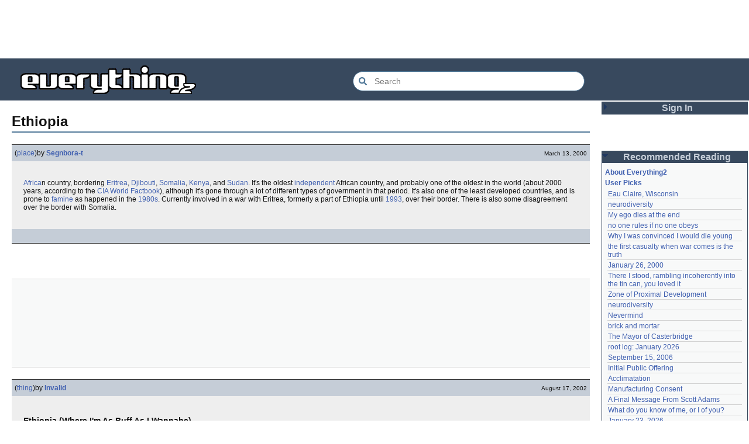

--- FILE ---
content_type: text/html; charset=utf-8
request_url: https://everything2.com/title/Ethiopia
body_size: 9792
content:
<!DOCTYPE html>
<html lang="en">
<head>
<meta charset="utf-8">
<meta http-equiv="X-UA-Compatible" content="IE=Edge" />
<title>Ethiopia</title>
<link rel="stylesheet" id="basesheet" type="text/css" href="https://s3-us-west-2.amazonaws.com/deployed.everything2.com/12f701fc1c860c10ddd3467bb16b07723732e55f/br/1973976.css" media="all">
<link rel="stylesheet" id="printsheet" type="text/css" href="https://s3-us-west-2.amazonaws.com/deployed.everything2.com/12f701fc1c860c10ddd3467bb16b07723732e55f/br/2004473.css" media="print">
<base href="https://everything2.com">
<link rel="canonical" href="https://everything2.com/node/e2node/Ethiopia">
<meta name="robots" content="index,follow">
<meta name="description" content="From the grandiose narratives of Biblical past to present day appeals for aid to hungering children, Ethiopia has not been often far from the consciousness...">
<!-- Open Graph / Facebook -->
<meta property="og:type" content="article">
<meta property="og:url" content="https://everything2.com/node/e2node/Ethiopia">
<meta property="og:title" content="Ethiopia">
<meta property="og:description" content="From the grandiose narratives of Biblical past to present day appeals for aid to hungering children, Ethiopia has not been often far from the consciousness...">
<meta property="og:site_name" content="Everything2">
<meta property="article:published_time" content="2003-02-24 12:57:53">
<!-- Twitter -->
<meta name="twitter:card" content="summary">
<meta name="twitter:title" content="Ethiopia">
<meta name="twitter:description" content="From the grandiose narratives of Biblical past to present day appeals for aid to hungering children, Ethiopia has not been often far from the consciousness...">
<link rel="icon" href="https://s3-us-west-2.amazonaws.com/deployed.everything2.com/12f701fc1c860c10ddd3467bb16b07723732e55f/static/favicon.ico" type="image/vnd.microsoft.icon">
<!--[if lt IE 8]><link rel="shortcut icon" href="https://s3-us-west-2.amazonaws.com/deployed.everything2.com/12f701fc1c860c10ddd3467bb16b07723732e55f/static/favicon.ico" type="image/x-icon"><![endif]-->
<link rel="alternate" type="application/atom+xml" title="Everything2 New Writeups" href="/node/ticker/New+Writeups+Atom+Feed">
<meta content="width=device-width,initial-scale=1.0,user-scalable=1" name="viewport">
<!-- Preconnect to external resources for faster loading -->
<link rel="preconnect" href="https://www.googletagmanager.com" crossorigin>
<link rel="dns-prefetch" href="https://www.googletagmanager.com">
<link rel="preconnect" href="https://www.google-analytics.com" crossorigin>
<link rel="dns-prefetch" href="https://www.google-analytics.com">
<link rel="preconnect" href="https://s3-us-west-2.amazonaws.com" crossorigin>
<link rel="dns-prefetch" href="https://s3-us-west-2.amazonaws.com">
<link rel="preconnect" href="https://pagead2.googlesyndication.com" crossorigin>
<link rel="dns-prefetch" href="https://pagead2.googlesyndication.com">
<link rel="preconnect" href="https://googleads.g.doubleclick.net" crossorigin>
<link rel="dns-prefetch" href="https://googleads.g.doubleclick.net">
<link rel="preconnect" href="https://tpc.googlesyndication.com" crossorigin>
<link rel="dns-prefetch" href="https://tpc.googlesyndication.com">
<script async src="https://www.googletagmanager.com/gtag/js?id=G-2GBBBF9ZDK"></script>
<script async src="https://pagead2.googlesyndication.com/pagead/js/adsbygoogle.js?client=ca-pub-0613380022572506" crossorigin="anonymous"></script>
<script type="application/ld+json">{"@context":"https://schema.org","@graph":[{"potentialAction":{"query-input":"required name=search_term_string","@type":"SearchAction","target":{"@type":"EntryPoint","urlTemplate":"https://everything2.com/title/{search_term_string}"}},"description":"Everything2 is a community for fiction, nonfiction, poetry, reviews, and more.","url":"https://everything2.com/","@id":"https://everything2.com/#website","@type":"WebSite","name":"Everything2"},{"@type":"BreadcrumbList","itemListElement":[{"name":"Home","item":"https://everything2.com/","@type":"ListItem","position":1},{"position":2,"@type":"ListItem","name":"Ethiopia"}]},{"inLanguage":"en-US","@type":"WebPage","description":"From the grandiose narratives of Biblical past to present day appeals for aid to hungering children, Ethiopia has not been often far from the consciousness...","@id":"https://everything2.com/node/e2node/Ethiopia#webpage","url":"https://everything2.com/node/e2node/Ethiopia","name":"Ethiopia","isPartOf":{"@id":"https://everything2.com/#website"}}]}</script>
</head>
<body class="writeuppage e2node" itemscope itemtype="http://schema.org/WebPage">
<!-- React renders entire page body -->
<div id="e2-react-page-root"></div>
<script id="nodeinfojson">e2 = {"developerNodelet":{},"pageheader":{},"user":{"title":"Guest User","chanop":false,"node_id":"779713","editor":false,"admin":false,"guest":true,"developer":true,"in_room":"0"},"lastnode_id":null,"coolnodes":[{"coolwriteups_id":2213189,"parentTitle":"Eau Claire, Wisconsin","parentNode":2213211,"latest_cool":"2026-01-28 12:40:05","writeupCooled":2,"wu_author":"lilah june"},{"wu_author":"Oolong","writeupCooled":2,"coolwriteups_id":2213231,"latest_cool":"2026-01-28 11:37:57","parentNode":1708121,"parentTitle":"neurodiversity"},{"writeupCooled":2,"wu_author":"etouffee","parentNode":2211933,"latest_cool":"2026-01-28 08:10:50","parentTitle":"My ego dies at the end","coolwriteups_id":2211934},{"latest_cool":"2026-01-28 04:59:56","parentNode":2102192,"wu_author":"gate","writeupCooled":2,"coolwriteups_id":2213232,"parentTitle":"no one rules if no one obeys"},{"parentNode":153356,"latest_cool":"2026-01-27 23:33:48","writeupCooled":2,"wu_author":"whizkid","coolwriteups_id":692229,"parentTitle":"Why I was convinced I would die young"},{"latest_cool":"2026-01-27 07:44:20","coolwriteups_id":1007269,"parentTitle":"the first casualty when war comes is the truth","parentNode":1007267,"wu_author":"evilrooster","writeupCooled":3},{"writeupCooled":1,"wu_author":"discofever","latest_cool":"2026-01-27 05:49:21","parentNode":400828,"coolwriteups_id":404464,"parentTitle":"January 26, 2000"},{"parentTitle":"There I stood, rambling incoherently into the tin can, you loved it","coolwriteups_id":2001529,"writeupCooled":3,"wu_author":"icicle","latest_cool":"2026-01-27 04:18:05","parentNode":536979},{"writeupCooled":1,"wu_author":"Zephronias","parentTitle":"Zone of Proximal Development","parentNode":2152729,"coolwriteups_id":2123759,"latest_cool":"2026-01-26 23:02:34"},{"parentTitle":"neurodiversity","coolwriteups_id":2213226,"wu_author":"Glowing Fish","writeupCooled":1,"latest_cool":"2026-01-26 18:22:45","parentNode":1708121},{"coolwriteups_id":1211695,"parentTitle":"Nevermind","wu_author":"Devon","writeupCooled":6,"parentNode":45146,"latest_cool":"2026-01-26 14:54:29"},{"latest_cool":"2026-01-26 06:20:36","parentNode":452951,"coolwriteups_id":972500,"parentTitle":"brick and mortar","writeupCooled":2,"wu_author":"Lord Brawl"},{"latest_cool":"2026-01-26 03:49:46","parentNode":1515456,"writeupCooled":2,"wu_author":"Glowing Fish","parentTitle":"The Mayor of Casterbridge","coolwriteups_id":2154366},{"coolwriteups_id":2213103,"latest_cool":"2026-01-25 12:26:47","parentNode":2213093,"parentTitle":"root log: January 2026","writeupCooled":7,"wu_author":"jaybonci"},{"parentNode":1833558,"parentTitle":"September 15, 2006","coolwriteups_id":1833807,"latest_cool":"2026-01-25 11:13:45","wu_author":"iceowl","writeupCooled":5},{"parentNode":85493,"latest_cool":"2026-01-25 08:22:24","wu_author":"Nordicfrost","writeupCooled":2,"coolwriteups_id":1283740,"parentTitle":"Initial Public Offering"},{"parentNode":178855,"latest_cool":"2026-01-25 08:00:07","coolwriteups_id":2213221,"parentTitle":"Acclimatation","writeupCooled":1,"wu_author":"avebiewa"},{"writeupCooled":5,"wu_author":"Trilateral Chairman","parentNode":48291,"latest_cool":"2026-01-25 02:17:41","coolwriteups_id":1520245,"parentTitle":"Manufacturing Consent"},{"coolwriteups_id":2213166,"parentTitle":"A Final Message From Scott Adams","latest_cool":"2026-01-24 19:29:26","parentNode":2213187,"writeupCooled":4,"wu_author":"Pandeism Fish"},{"parentTitle":"What do you know of me, or I of you?","coolwriteups_id":831080,"wu_author":"graceness","writeupCooled":6,"parentNode":830822,"latest_cool":"2026-01-24 10:24:05"},{"parentTitle":"January 23, 2026","coolwriteups_id":2213212,"writeupCooled":2,"wu_author":"passalidae","parentNode":2213213,"latest_cool":"2026-01-24 08:39:46"},{"wu_author":"panamaus","writeupCooled":4,"parentNode":2151966,"parentTitle":"Mexico, or maybe farther. I don't know the details.","coolwriteups_id":2213186,"latest_cool":"2026-01-24 02:21:40"},{"coolwriteups_id":2213047,"parentTitle":"Twilight Land","latest_cool":"2026-01-24 02:02:52","parentNode":2213194,"wu_author":"Dustyblue","writeupCooled":3},{"latest_cool":"2026-01-23 22:31:25","parentNode":2213216,"wu_author":"Glowing Fish","writeupCooled":1,"coolwriteups_id":2213217,"parentTitle":"Fantastic Four Annual #16"},{"parentNode":2144970,"latest_cool":"2026-01-23 07:08:18","wu_author":"Oolong","writeupCooled":7,"parentTitle":"Neurodivergent","coolwriteups_id":2213206},{"parentTitle":"Dungeon Crawler Carl","coolwriteups_id":2213193,"latest_cool":"2026-01-23 07:06:30","parentNode":2211490,"writeupCooled":2,"wu_author":"Dustyblue"},{"writeupCooled":3,"wu_author":"Mr. Hotel","parentNode":1267287,"latest_cool":"2026-01-22 20:55:26","parentTitle":"dirty eggs","coolwriteups_id":1267288},{"latest_cool":"2026-01-22 07:25:15","parentNode":611977,"wu_author":"Wuukiee","writeupCooled":4,"parentTitle":"I fall asleep to be with you","coolwriteups_id":940322},{"latest_cool":"2026-01-21 21:11:41","parentTitle":"Hedwig and the Angry Inch","parentNode":578484,"coolwriteups_id":1006877,"wu_author":"duckrabbit","writeupCooled":10},{"latest_cool":"2026-01-21 13:58:35","parentNode":2054477,"wu_author":"haqiqat","writeupCooled":2,"parentTitle":"Xocolatl","coolwriteups_id":2054476}],"contentData":{"e2node":{"title":"Ethiopia","node_id":44620,"author":{"type":"usergroup","title":"Content Editors","node_id":923653},"locked":0,"type":"e2node","createdby":{"node_id":3166,"type":"user","title":"mutende"},"orderlock_user":0,"softlinks":[{"type":"e2node","hits":40,"title":"Fucked up Facts from History","node_id":"709507","filled":true},{"title":"Haile Selassie","hits":38,"type":"e2node","node_id":"626580","filled":true},{"filled":true,"node_id":"97275","type":"e2node","hits":22,"title":"Eritrea"},{"type":"e2node","title":"Addis Ababa","hits":16,"node_id":"848289","filled":false},{"hits":12,"title":"Ethiopian","type":"e2node","node_id":"234582","filled":true},{"title":"Haile Gebrselassie","hits":8,"type":"e2node","node_id":"750709","filled":false},{"type":"e2node","title":"Why Christianity never caught on in Japan","hits":7,"filled":true,"node_id":"986571"},{"node_id":"24897","filled":true,"title":"Illuminati","hits":7,"type":"e2node"},{"filled":true,"node_id":"848288","title":"Aksum","hits":6,"type":"e2node"},{"type":"e2node","hits":6,"title":"Benito Mussolini","node_id":"135684","filled":true},{"type":"e2node","hits":5,"title":"Kipchoge Keino","filled":true,"node_id":"1098108"},{"node_id":"443779","filled":true,"type":"e2node","title":"Oromo","hits":5},{"hits":5,"title":"Freedom Party","type":"e2node","filled":true,"node_id":"407662"},{"node_id":"274882","filled":true,"type":"e2node","hits":5,"title":"Magdala"},{"title":"Amharic","hits":5,"type":"e2node","node_id":"183701","filled":true},{"type":"e2node","hits":5,"title":"Calista Flockhart","node_id":"26935","filled":true},{"title":"Italian Aggression in Ethiopia","hits":4,"type":"e2node","node_id":"1288145","filled":true},{"hits":4,"title":"Horn of Africa","type":"e2node","filled":true,"node_id":"1112347"},{"filled":false,"node_id":"949052","type":"e2node","title":"The Legend of Kaldi","hits":4},{"title":"There are no more Horse Names in the Republic","hits":3,"type":"e2node","filled":true,"node_id":"2199862"},{"node_id":"1439491","filled":true,"type":"e2node","hits":3,"title":"Ethiopian greeting etiquette"},{"hits":3,"title":"Everything Noder Pageant 2003","type":"e2node","filled":true,"node_id":"1425762"},{"node_id":"1289961","filled":true,"type":"e2node","title":"Old Ethiopic","hits":3},{"node_id":"1271533","filled":false,"type":"e2node","hits":3,"title":"Lion of Judah"}],"group":[{"publishtime":"2000-03-13T06:43:40Z","type":"writeup","writeuptype":"place","createtime":"2000-03-13T06:43:40Z","title":"Ethiopia (place)","doctext":"[Africa]n country, bordering [Eritrea], [Djibouti], [Somalia], [Kenya], and [Sudan]. It's the oldest [independent] African country, and probably one of the oldest in the world (about 2000 years, according to the [CIA World Factbook]), although it's gone through a lot of different types of government in that period. It's also one of the least developed countries, and is prone to [famine] as happened in the [1980s].  Currently involved in a war with Eritrea, formerly a part of Ethiopia until [1993], over their border. There is also some disagreement over the border with Somalia.","author":{"is_bot":0,"title":"Segnbora-t","lasttime":"2026-01-27T22:54:52Z","node_id":2654,"type":"user","hidelastseen":0},"node_id":451402},{"title":"Ethiopia (thing)","doctext":"<h3>Ethiopia (Where I'm As Buff As I Wannabe)</h3> <h4>by William Walker</h4>\r\n\r\n<pre>\r\n<hr />VERSE 1 <hr />\r\nI stand at the [mirror], looking at what the gym missed\r\nAnd I finally wonder how much more I can take of this\r\nI’ve seen a lot of [sand kick]ed, and always [lost the girl]s\r\nI never seem to gain from the push-ups or the curls\r\nIt gets me so down when I think about my arms\r\nIt’s been said that stick figures have better [muscle] charms\r\nSo I think about this place when they say I could fit a [size two dress]\r\nThe only one in the world where my [physique] never fails to impress\r\n<hr />PRECHORUS<hr />\r\nOne of these days that plane ticket will be mine\r\nAnd I’ll step off the [flight] to a sight to behold\r\nHundreds of them will be gathered in a line\r\nAnd it reminds me of a really long [barcode] (and they’ll be singing)\r\n\r\n<hr />CHORUS<hr />\r\nWelcome to Ethiopia (where I’m as buff as I wanna be)\r\nWe think this place is good for you, so it must be good for me\r\nSure the food isn’t great (what food?) and no woman you wouldn’t break\r\nBut you outweigh us at a whopping hundred and three\r\n\r\n<hr />VERSE 2<hr />\r\nIt’s pretty bad when a [Twizzler] fits around your waist\r\nAnd your so damned scrawny you blame a disease just to get a date\r\nYou tend to resemble [pinnochio’s nose] after a day of tellin lies\r\nJust think about the only place where the men barely outweigh the flies\r\n\r\n<hr />CHORUS<hr />\r\nBRIDGE<hr />\r\nOne hundred and three…\r\nOne hundred and three…\r\nLook at magnificent me...\r\nThere ain’t a single tree…\r\n\r\n<hr />2nd CHORUS (and rant)<hr />\r\nWelcome to Ethiopia (Where I’m swoller than you… and you … and you\r\n and that guy..yeah..yeah, you twizzle-torso… and that guy… that’s \r\na girl?? Are you sure? She’s like…. I don’t know… that’s freaky, \r\nman. That’s just not right. You guys should call her turnpike.\r\nNot a curve in sight. Hey.. HEY!! Get your bony claws off of me, \r\nyou [sunken shells], before I sneeze and relocate all of you. You freaks \r\nlook like you got attacked by a band of [obsessive compulsive \r\nvampires] coming off a sixty year fast. Hey!! NO BITING!!!(screaming)\r\n\r\n<hr />LAST CHORUS<hr />\r\nWelcome to Ethiopia where they ate me alive\r\nAnd only left my skeleton\r\nWelcome to Ethiopia where came to look big\r\nAnd now [I look like them]\r\n</pre>","cools":[{"title":"Ashley Pomeroy","type":"user","node_id":1109654}],"author":{"type":"user","hidelastseen":0,"is_bot":0,"title":"Invalid","lasttime":"2003-06-02T03:02:17Z","node_id":1148653},"node_id":1348868,"publishtime":"2002-08-17T21:11:15Z","type":"writeup","writeuptype":"thing","createtime":"2002-08-17T21:11:15Z"},{"title":"Ethiopia (thing)","doctext":"From the grandiose narratives of [The Holy Bible|Biblical] past to present day appeals for aid to hungering children, Ethiopia has not been often far from the consciousness of Western culture.  As one of the oldest established countries of Africa and hosting a rich conjunction of [Christian], [Semitic], and [Muslim] influences, Ethiopia's culture is worthy of note in the region.  Its unfortunate recent history should not overshadow the great achievements of its past.\r\n<p>\r\n<h3>Antiquity</h3>\r\nAccording to Biblical tradition, the [monarchy] of the kingdom is said to be descended directly from King [Solomon] and the [Queen of Sheba].  To give a more grounded base, earliest [archeological] evidence, especially of early Ethiopic writings, maintains that Ethiopia began its existence as a nation in close relation with late Ancient [Egypt].  Documents from the late 1400s [before common era|BCE] show that the Egyptians were aware of the area, referring to it generally as the Land of Punt.  The evidence for any more than passing trade between the regions is scant, however, and any conclusive knowledge of the country we have in its early period come from the [Greek]s.  Regular trade relations were opened with the campaign of [Alexander the Great] in the 300s.\r\n<p>\r\nThe [indigenous] people of Ethiopia are hard to determine.  The area was subject to frequent invasions and possessed a relatively mobile population, intermingling races from the [Arab] peninsula with Northern and Southern [African]s along the Eastern coast.  Religion was [pagan] with influence from the [Greek]s, like Roman religion the Ethiopian [pantheon] slowly aligned itself with that of the highly detailed gods' realm of [Olympus].  Ethiopia remained beyond Roman control for its history, and in fact during the second century [common era|CE] the <i>King of Kings</i> [Aksum] engaged in powerful military campaigns against [Egypt] and wielded his control of the [Red Sea] ruthlessly.  After making his splash on the [world stage], Aksum's Ethiopia withdrew again.  His son Ezana is famous for his conversion to [Christianity], which led subsequently to the conversion of the entire kingdom.  The Ethiopian variety of Christianity is associated with a flourishing culture of [art] and [literature], with significant influence from [Greek Orthodox] and native pagan rituals to form a unique blend.  From that point on the Empire of Ethiopia was [theological] as well as imperial, irrevocably intertwined with [Monophysite Christianity]\r\n<p>\r\n<h3>Early Christian and Middle Ages</h3>\r\nEthiopia was regarded by the [Byzantine] world as one of the champions of [Christianity].  According to traditional [Muslim] belief the Emperor 'Abreha was responsible for an attack on [Mecca] shortly before the birth of [Mohammed], typical for the military campaigns with which Ethiopia was almost continually engaged in the region.  The growing strength of the nations of Islam began to choke away Ethiopia's power, isolating the country from contact with the nations of the [Mediterranean] and crippling Ethiopia's sea ports.  Almost all information about Ethiopia's development from the seventh to the twelfth century is a mystery, as records were kept haphazardly and isolation prevented record of contact with other nations.  Ethiopia withered and shrunk, however it remained staunchly Christian against the spread of Islam.\r\n<p>\r\nA resurgence in the fortunes of Ethiopia began under the [Zagwe] dynasty, which marks the turning point at which Ethiopia became truly known to the European world.  The reign of these kings is marked by a [Renaissance] of architectural achievement, mostly devoted to the construction of new churches.  Under successive rulers territorial unity was reestablished, military power was increased, and culture flourished again.  Campaigns against the remaining non-Christian tribes of the region were stepped up, and instead of buckling under the influence of Islam the Christian church of Ethiopia grew far stronger.  A [Portugal|Portuguese] fleet sailed to the kingdom in 1520 in an attempt to forge a military alliance with the nation and convert the people of Ethiopia to [Catholicism], however they were less than receptive.  The confidence was misplaced, as in 1541 the [sultan] [Abu-Bakr] brought recompense for Ethiopia's treatment of neighboring Muslim states.  Nearly overwhelmed, the kingdom was forced to ask for aid from Portugal.  A force was sent to defend the nation under the command of [Don Christofe de Gama] and eventually the attacks were repelled.\r\n<p>\r\nAfter the Renaissance in [Europe] Ethiopia became embroiled in territorial conflicts and fragmented once again.  This trend was reversed for a short time with the rule of [Yasu the Great], an efficient and [devout] emperor whose government seemed to the people a pure embodiment of the tradition of Ethiopian monarchy, but with his death it began again in greater strength.  Reunion would not be achieved until the ascendance of the monk-king [Kasa] (Romanized to [Tewodros II|Theodore II] from the name he assumed, Tewodros) in 1855, who felt that by prophecy he was to lead Ethiopia to glory again.  Unfortunately his regime was prone to gruesome violence and persecution, especially of [Catholic]s in the region, and the brutality eventually led to his downfall.  A series of kings following him generally kept order in the kingdom, even expanding borders, and Ethiopia remained an independent nation despite the [imperialism] of European nations as they sliced up [Africa] for their own profit.  Ethiopia remained a monarchy until 1935, when in the years leading up to [World War II] Ethiopia was occupied by [Italy].\r\n<h3>Modern Ethiopia</h3>\r\nWith the end of the war and the reestablishment of the monarchy under emperor [Haile Selassie], it was felt that things were finally returning to normal for the kingdom.  Political insurgency caught up with Ethiopia however, and the struggle of [Eritrea] to secede combined with the [chaos] wracked by an attempted [coup d'etat] in 1960 and subsequent crumbling of the rule of law under military revolution took a vicious toll on the country.  When the government finally stabilized, Ethiopia was a [socialist] [oligarchy] under the rule of a secretive committee called the [Derg].\r\n<p>\r\nEconomic collapse due to unsuccessful socialist policies such as [collectivization], military setbacks in Eritrea, and famine combined in the late 1980s to create a crisis that attracted the attention of the international community.  By 1985 5.8 million people were reliant on food aid, and thousands died from starvation.  The government handled the disaster with stunning incompetence, engaging in a process of forced migration to round up the Ethiopian people in 'villages', a policy that left what few crops could grow in the drought abandoned and even more hungry.  The explosion of the [AIDS] [epidemic] piled on the injuries.\r\n<p>\r\nEthiopia was finally declared a [democracy] in 1987.  [Referendum] in Eritrea in 1993 led to the establishment of the region as a separate nation, and there was little the government could do with its hands tied managing the aftermath of the famine crisis.  Although elections were free and fair, the government still possessed control over such fundamental rights as freedom of [press].\r\n<p>\r\nIn 1998 petty squabbling over a border erupted into a symbolic conflict as Ethiopia and Eritrea went to war.  The two countries' fragile economies were crushed under the increasingly devastating fighting, and though both countries insisted they did not want war, neither would agree to a feasible mediation plan.  A peace agreement was forced by an arms [embargo] by the [United States] that starved both nations' military machines.  A peace agreement was signed on December 12, 2000.\r\n<p>\r\n<hr>\r\n<small>Doresse, Jean. <i>Ethiopia</i>. London: Elek Books, 1959</small><br>\r\n<small>Ullendorf, Edward. <i>The Ethiopians</i>. Oxford: Oxford University Press, 1973</small><br>\r\n<small>Ethiopia / Eritrea War - http://www.globalsecurity.org/military/world/war/eritrea.htm</small><br>\r\n<small>History of Ethiopia - http://www.worldrover.com/history/ethiopia_history.html</small>\r\n<p>\r\n<small>Thanks to [Gritchka] for some extra information</small>","author":{"node_id":524490,"is_bot":0,"title":"izubachi","lasttime":"2013-11-17T01:46:59Z","hidelastseen":0,"type":"user"},"cools":[{"node_id":1156017,"title":"Orpheum","type":"user"},{"node_id":874600,"type":"user","title":"Omnidirectional Halo"},{"type":"user","title":"nine9","node_id":365664},{"title":"creases","type":"user","node_id":575003},{"title":"Frankie","type":"user","node_id":7005},{"title":"JD","type":"user","node_id":1455010},{"node_id":811327,"type":"user","title":"sid"},{"type":"user","title":"per ou","node_id":803093},{"node_id":7392,"title":"Tem42","type":"user"}],"node_id":1433999,"publishtime":"2003-02-24T12:57:53Z","type":"writeup","writeuptype":"thing","createtime":"2003-02-24T12:57:53Z"}],"createtime":"1998-09-04T22:25:50Z"},"type":"e2node","user":{"is_editor":0,"node_id":"779713","info_authorsince_off":0,"can_vote":0,"coolsleft":0,"votesafety":0,"coolsafety":0,"title":"Guest User","can_cool":0,"is_guest":1},"categories":[]},"newWriteups":[{"writeuptype":"person","node_id":"2213232","is_junk":false,"is_log":false,"author":{"title":"gate","type":"user","node_id":1252419},"notnew":false,"parent":{"node_id":2102192,"type":"e2node","title":"no one rules if no one obeys"},"title":"no one rules if no one obeys (person)"},{"node_id":"2211934","is_junk":false,"is_log":false,"author":{"title":"etouffee","type":"user","node_id":1153472},"parent":{"node_id":2211933,"title":"My ego dies at the end","type":"e2node"},"notnew":false,"title":"My ego dies at the end (thing)","writeuptype":"thing"},{"writeuptype":"essay","title":"neurodiversity (essay)","notnew":false,"parent":{"type":"e2node","title":"neurodiversity","node_id":1708121},"author":{"node_id":1017738,"type":"user","title":"Oolong"},"is_junk":false,"is_log":false,"node_id":"2213231"},{"notnew":false,"parent":{"node_id":1708121,"type":"e2node","title":"neurodiversity"},"title":"neurodiversity (essay)","node_id":"2213226","author":{"title":"Glowing Fish","type":"user","node_id":977360},"is_junk":false,"is_log":false,"writeuptype":"essay"},{"is_log":false,"is_junk":false,"author":{"node_id":2197862,"title":"avebiewa","type":"user"},"node_id":"2213221","title":"Acclimatation (thing)","parent":{"node_id":178855,"title":"Acclimatation","type":"e2node"},"notnew":false,"writeuptype":"thing"},{"parent":{"title":"Christmas Tree","type":"e2node","node_id":115971},"notnew":false,"title":"Christmas Tree (thing)","node_id":"2213218","is_log":false,"is_junk":false,"author":{"node_id":2212534,"title":"Finky","type":"user"},"writeuptype":"thing"},{"writeuptype":"log","parent":{"node_id":2213213,"title":"January 23, 2026","type":"e2node"},"notnew":false,"title":"January 23, 2026 (log)","node_id":"2213212","author":{"type":"user","title":"passalidae","node_id":2178478},"is_junk":false,"is_log":true},{"writeuptype":"review","node_id":"2213217","author":{"type":"user","title":"Glowing Fish","node_id":977360},"is_junk":false,"is_log":false,"parent":{"title":"Fantastic Four Annual #16","type":"e2node","node_id":2213216},"notnew":false,"title":"Fantastic Four Annual #16 (review)"},{"node_id":"2213189","is_junk":false,"is_log":false,"author":{"title":"lilah june","type":"user","node_id":2201248},"parent":{"type":"e2node","title":"Eau Claire, Wisconsin","node_id":2213211},"notnew":false,"title":"Eau Claire, Wisconsin (personal)","writeuptype":"personal"},{"writeuptype":"idea","node_id":"2213206","is_junk":false,"is_log":false,"author":{"node_id":1017738,"type":"user","title":"Oolong"},"parent":{"type":"e2node","title":"Neurodivergent","node_id":2144970},"notnew":false,"title":"Neurodivergent (idea)"},{"author":{"node_id":2212534,"type":"user","title":"Finky"},"is_log":false,"is_junk":false,"node_id":"2213203","title":"A Retrospective on the Dena Against ICE Walkout, One Year Later (opinion)","parent":{"type":"e2node","title":"A Retrospective on the Dena Against ICE Walkout, One Year Later","node_id":2213204},"notnew":false,"writeuptype":"opinion"},{"title":"Mindfulword on Hankies (opinion)","parent":{"node_id":2213201,"title":"Mindfulword on Hankies","type":"e2node"},"notnew":false,"is_junk":false,"is_log":false,"author":{"node_id":2119789,"type":"user","title":"mic_ernst"},"node_id":"2213200","writeuptype":"opinion"},{"writeuptype":"thing","is_log":false,"is_junk":false,"author":{"node_id":2068077,"type":"user","title":"Dustyblue"},"node_id":"2213195","title":"Disco Elysium (thing)","parent":{"node_id":2213145,"title":"Disco Elysium","type":"e2node"},"notnew":false},{"node_id":"2213172","author":{"type":"user","title":"wertperch","node_id":958245},"is_junk":false,"is_log":false,"notnew":false,"parent":{"node_id":676472,"title":"coffee snobs","type":"e2node"},"title":"coffee snobs (thing)","writeuptype":"thing"},{"writeuptype":"thing","node_id":"2213047","author":{"title":"Dustyblue","type":"user","node_id":2068077},"is_log":false,"is_junk":false,"parent":{"node_id":2213194,"title":"Twilight Land","type":"e2node"},"notnew":false,"title":"Twilight Land (thing)"},{"is_junk":false,"is_log":false,"author":{"type":"user","title":"Dustyblue","node_id":2068077},"node_id":"2213193","title":"Dungeon Crawler Carl (thing)","notnew":false,"parent":{"node_id":2211490,"title":"Dungeon Crawler Carl","type":"e2node"},"writeuptype":"thing"},{"node_id":"2213066","author":{"node_id":2068077,"type":"user","title":"Dustyblue"},"is_junk":false,"is_log":false,"parent":{"type":"e2node","title":"Conjure Wife","node_id":1534051},"notnew":false,"title":"Conjure Wife (thing)","writeuptype":"thing"},{"node_id":"2213191","author":{"title":"Glowing Fish","type":"user","node_id":977360},"is_log":false,"is_junk":false,"notnew":false,"parent":{"node_id":88301,"type":"e2node","title":"Telegraph Avenue"},"title":"Telegraph Avenue (review)","writeuptype":"review"},{"title":"Mexico, or maybe farther. I don't know the details. (personal)","parent":{"type":"e2node","title":"Mexico, or maybe farther. I don't know the details.","node_id":2151966},"notnew":false,"is_junk":false,"is_log":false,"author":{"node_id":983517,"title":"panamaus","type":"user"},"node_id":"2213186","writeuptype":"personal"},{"title":"September 15, 2006 (essay)","parent":{"type":"e2node","title":"September 15, 2006","node_id":1833558},"notnew":false,"author":{"node_id":1269886,"type":"user","title":"iceowl"},"is_junk":false,"is_log":true,"node_id":"1833807","writeuptype":"essay"},{"writeuptype":"thing","title":"A Final Message From Scott Adams (thing)","parent":{"node_id":2213187,"title":"A Final Message From Scott Adams","type":"e2node"},"notnew":false,"is_log":false,"is_junk":false,"author":{"title":"Pandeism Fish","type":"user","node_id":1902455},"node_id":"2213166"},{"is_log":false,"is_junk":false,"author":{"node_id":1505883,"type":"user","title":"savpixie"},"node_id":"2213182","title":"Hotworx (place)","notnew":false,"parent":{"node_id":2213184,"title":"Hotworx","type":"e2node"},"writeuptype":"place"},{"title":"root log: January update - Live Search is Live! (thing)","notnew":false,"parent":{"type":"e2node","title":"root log: January update - Live Search is Live!","node_id":2213144},"is_log":true,"is_junk":false,"author":{"node_id":5988,"type":"user","title":"Sylvar"},"node_id":"2213173","writeuptype":"thing"},{"author":{"type":"user","title":"Pandeism Fish","node_id":1902455},"is_log":false,"is_junk":false,"node_id":"2213168","title":"Row, row, row your boat (thing)","notnew":false,"parent":{"title":"Row, row, row your boat","type":"e2node","node_id":944588},"writeuptype":"thing"},{"writeuptype":"log","is_log":true,"is_junk":false,"author":{"node_id":1017738,"type":"user","title":"Oolong"},"node_id":"2213165","title":"January 15, 2026 (log)","parent":{"type":"e2node","title":"January 15, 2026","node_id":2213170},"notnew":false},{"node_id":"2213039","is_junk":false,"is_log":false,"author":{"type":"user","title":"teleny","node_id":3473},"notnew":false,"parent":{"node_id":2212393,"title":"Emotive Conjugation","type":"e2node"},"title":"Emotive Conjugation (idea)","writeuptype":"idea"},{"title":"Black Coffee (thing)","notnew":false,"parent":{"node_id":98029,"type":"e2node","title":"Black Coffee"},"author":{"type":"user","title":"wertperch","node_id":958245},"is_junk":false,"is_log":false,"node_id":"2213158","writeuptype":"thing"},{"node_id":"2213160","author":{"node_id":2178478,"title":"passalidae","type":"user"},"is_log":false,"is_junk":false,"parent":{"node_id":2213161,"title":"the blurry boundary between immersion and obsession","type":"e2node"},"notnew":false,"title":"the blurry boundary between immersion and obsession (opinion)","writeuptype":"opinion"},{"writeuptype":"thing","author":{"type":"user","title":"jaybonci","node_id":459692},"is_junk":false,"is_log":true,"node_id":"2213155","title":"root log: January 2026 - Mobile is live, themes resurrected (thing)","notnew":false,"parent":{"node_id":2213156,"title":"root log: January 2026 - Mobile is live, themes resurrected","type":"e2node"}},{"title":"A Woman's Story (review)","notnew":false,"parent":{"node_id":2213152,"title":"A Woman's Story","type":"e2node"},"is_log":false,"is_junk":false,"author":{"node_id":977360,"title":"Glowing Fish","type":"user"},"node_id":"2213153","writeuptype":"review"},{"writeuptype":"personal","is_log":false,"is_junk":false,"author":{"node_id":1866071,"type":"user","title":"Auspice"},"node_id":"2213147","title":"Time cares for us not, though it carries us the path entire. (personal)","parent":{"node_id":2184246,"type":"e2node","title":"Time cares for us not, though it carries us the path entire."},"notnew":false},{"writeuptype":"log","notnew":false,"parent":{"node_id":2213144,"type":"e2node","title":"root log: January update - Live Search is Live!"},"title":"root log: January update - Live Search is Live! (log)","node_id":"2213141","author":{"type":"user","title":"jaybonci","node_id":459692},"is_junk":false,"is_log":true},{"notnew":false,"parent":{"node_id":2213142,"title":"Skurge the Executioner","type":"e2node"},"title":"Skurge the Executioner (person)","node_id":"2213143","author":{"title":"Jet-Poop","type":"user","node_id":6339},"is_junk":false,"is_log":false,"writeuptype":"person"},{"node_id":"2213139","is_junk":false,"is_log":false,"author":{"type":"user","title":"Auspice","node_id":1866071},"notnew":false,"parent":{"title":"notes written by hand","type":"e2node","node_id":1905443},"title":"notes written by hand (poetry)","writeuptype":"poetry"},{"writeuptype":"review","node_id":"2213138","is_junk":false,"is_log":false,"author":{"type":"user","title":"Glowing Fish","node_id":977360},"parent":{"type":"e2node","title":"In Chancery","node_id":2213137},"notnew":false,"title":"In Chancery (review)"},{"notnew":false,"parent":{"node_id":2213122,"type":"e2node","title":"Sor Juana"},"title":"Sor Juana (poetry)","node_id":"2213124","author":{"node_id":1681230,"type":"user","title":"BookReader"},"is_log":false,"is_junk":false,"writeuptype":"poetry"},{"notnew":false,"parent":{"node_id":2213130,"title":"How to safely ship a trading card","type":"e2node"},"title":"How to safely ship a trading card (how-to)","node_id":"2213129","author":{"node_id":2178478,"title":"passalidae","type":"user"},"is_log":false,"is_junk":false,"writeuptype":"how-to"},{"parent":{"node_id":2213119,"type":"e2node","title":"No, I don't miss you"},"notnew":false,"title":"No, I don't miss you (poetry)","node_id":"2213006","author":{"title":"lilah june","type":"user","node_id":2201248},"is_log":false,"is_junk":false,"writeuptype":"poetry"},{"is_junk":false,"is_log":false,"author":{"title":"JD","type":"user","node_id":1455010},"node_id":"2213114","title":"Tales of Paranoia (review)","parent":{"title":"Tales of Paranoia","type":"e2node","node_id":2213117},"notnew":false,"writeuptype":"review"}],"display_prefs":{"edn_hideutil":0,"vit_hidelist":0,"vit_hidenodeutil":0,"rtn_hidecwu":0,"edn_hideedev":0,"vit_hidemaintenance":0,"vit_hidenodeinfo":0,"num_newwus":"10","vit_hidemisc":0,"nw_nojunk":false,"rtn_hideedc":0,"rtn_hidenws":0},"title":"Ethiopia","architecture":"aarch64","hasMessagesNodelet":0,"nodeletorder":["sign_in","recommended_reading","new_writeups"],"node":{"title":"Ethiopia","type":"e2node","createtime":904947950,"node_id":"44620"},"reactPageMode":true,"guest":1,"staffpicks":[{"node_id":"144451","type":"e2node","title":"spark plug"},{"title":"Lilith","type":"e2node","node_id":"26608"},{"type":"e2node","title":"An afternoon in Jamaica","node_id":"767173"},{"node_id":"247319","title":"Goldfish","type":"e2node"},{"title":"O Brother, Where Art Thou?","type":"e2node","node_id":"799785"},{"node_id":"168830","type":"e2node","title":"Everything Rumors"},{"node_id":"240084","type":"e2node","title":"Flapper"},{"node_id":"388856","type":"e2node","title":"Greenwich Mean Time"},{"node_id":"539161","title":"How to pick up women","type":"e2node"},{"node_id":"92348","type":"e2node","title":"Mars Attacks!"},{"node_id":"636395","type":"e2node","title":"She breaks hearts almost as often as she breaks the speed of sound"},{"node_id":"1532945","title":"Cold cereal","type":"e2node"},{"type":"e2node","title":"What does a candle's flame look like when it burns in space?","node_id":"855550"},{"title":"Kill Bill: Volume 1","type":"e2node","node_id":"1499090"},{"type":"e2node","title":"Haven't Seen Barbados","node_id":"737394"}],"use_local_assets":"0","recaptcha":{"publicKey":"6LeF2BwsAAAAAMrkwFG7CXJmF6p0hV2swBxYfqc2","enabled":true},"chatterbox":{"miniMessages":[],"roomName":"outside","messages":[],"roomTopic":"Massive site change may have surfaced various issues. See: [root log: mid-December 2025: Writeup display overhaul], and report any problems. - Publication problems fixed. Thank you -[jaybonci|jb]","showMessagesInChatterbox":1},"nodetype":"e2node","lastCommit":"12f701fc1c860c10ddd3467bb16b07723732e55f","assets_location":"https://s3-us-west-2.amazonaws.com/deployed.everything2.com/12f701fc1c860c10ddd3467bb16b07723732e55f","node_id":"44620"}</script>
<script src="https://s3-us-west-2.amazonaws.com/deployed.everything2.com/12f701fc1c860c10ddd3467bb16b07723732e55f/br/main.bundle.js" type="text/javascript"></script>
</body>
</html>


--- FILE ---
content_type: text/html; charset=utf-8
request_url: https://www.google.com/recaptcha/api2/aframe
body_size: 267
content:
<!DOCTYPE HTML><html><head><meta http-equiv="content-type" content="text/html; charset=UTF-8"></head><body><script nonce="vVpMZvQRY7buxlTilZfwlA">/** Anti-fraud and anti-abuse applications only. See google.com/recaptcha */ try{var clients={'sodar':'https://pagead2.googlesyndication.com/pagead/sodar?'};window.addEventListener("message",function(a){try{if(a.source===window.parent){var b=JSON.parse(a.data);var c=clients[b['id']];if(c){var d=document.createElement('img');d.src=c+b['params']+'&rc='+(localStorage.getItem("rc::a")?sessionStorage.getItem("rc::b"):"");window.document.body.appendChild(d);sessionStorage.setItem("rc::e",parseInt(sessionStorage.getItem("rc::e")||0)+1);localStorage.setItem("rc::h",'1769609248669');}}}catch(b){}});window.parent.postMessage("_grecaptcha_ready", "*");}catch(b){}</script></body></html>